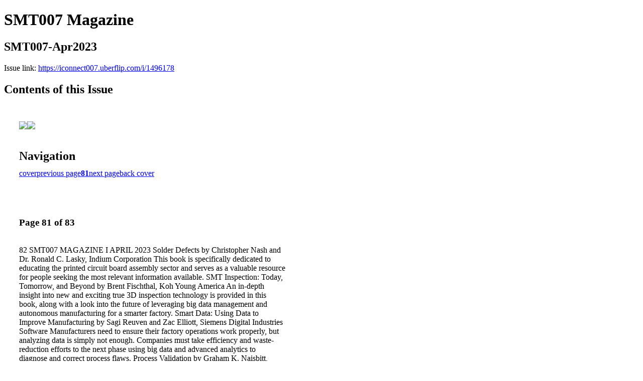

--- FILE ---
content_type: text/html; charset=UTF-8
request_url: https://iconnect007.uberflip.com/i/1496178-smt007-apr2023/81
body_size: 10561
content:
<!DOCTYPE html PUBLIC "-//W3C//DTD XHTML 1.0 Transitional//EN" "http://www.w3.org/TR/xhtml1/DTD/xhtml1-transitional.dtd">

<html xmlns="http://www.w3.org/1999/xhtml" xml:lang="en" lang="en" xmlns:og="http://ogp.me/ns#" xmlns:fb="https://www.facebook.com/2008/fbml">
    	<head>
                    <link rel="icon" href="" type="image/x-icon"/>
            		<meta charset="utf-8">
				<meta name="description" content="" />
		<meta name="keywords" content="" />
		
		
		<title>SMT007 Magazine - SMT007-Apr2023</title>
		
		<meta itemprop="image" content="https://content.cdntwrk.com/files/aT0xNDk2MTc4JnA9ODEmdj0zJmNtZD12JnNpZz00N2E5N2Q5YmZiNzJkZjY4NDU1ZmI5YmY4ZmI3ZWY2NA%253D%253D/-w-450-80.jpg"><meta property="og:image" content="https://content.cdntwrk.com/files/aT0xNDk2MTc4JnA9ODEmdj0zJmNtZD12JnNpZz00N2E5N2Q5YmZiNzJkZjY4NDU1ZmI5YmY4ZmI3ZWY2NA%253D%253D/-w-450-80.jpg"/><meta itemprop="image" content="https://content.cdntwrk.com/files/aT0xNDk2MTc4JnA9ODImdj0zJmNtZD12JnNpZz0zOTkzOGFjYmMwYjE3NTBiMzMwOTJkODVmMGU0MGQ5OQ%253D%253D/-w-450-80.jpg"><meta property="og:image" content="https://content.cdntwrk.com/files/aT0xNDk2MTc4JnA9ODImdj0zJmNtZD12JnNpZz0zOTkzOGFjYmMwYjE3NTBiMzMwOTJkODVmMGU0MGQ5OQ%253D%253D/-w-450-80.jpg"/>	</head>

	<body>
	    <h1>SMT007 Magazine</h1>
<h2>SMT007-Apr2023</h2>

<p></p>
<p>Issue link: <a href="https://iconnect007.uberflip.com/i/1496178">https://iconnect007.uberflip.com/i/1496178</a></p>

<h2>Contents of this Issue</h2>
<div style='float:left;clear:none;margin:30px;width:960px;'><div class='issue-img-wrapper'><img id='issue-img-1' src='https://content.cdntwrk.com/files/aT0xNDk2MTc4JnA9ODEmdj0zJmNtZD12JnNpZz00N2E5N2Q5YmZiNzJkZjY4NDU1ZmI5YmY4ZmI3ZWY2NA%253D%253D/-w-450-80.jpg'/><img id='issue-img-2' src='https://content.cdntwrk.com/files/aT0xNDk2MTc4JnA9ODImdj0zJmNtZD12JnNpZz0zOTkzOGFjYmMwYjE3NTBiMzMwOTJkODVmMGU0MGQ5OQ%253D%253D/-w-450-80.jpg'/></div><h2 style="clear:both;padding-top:20px;margin-bottom:12px;text-align:left">Navigation</h2><div class='btn-group' id='navigation'><a class="btn" title="SMT007 Magazine - SMT007-Apr2023 page 0 " href="https://iconnect007.uberflip.com/i/1496178">cover</a><a rel="prev" class="btn" title="SMT007 Magazine - SMT007-Apr2023 page 80" href="https://iconnect007.uberflip.com/i/1496178/80">previous page</a><a class='btn active' href='#'><strong>81</strong></a><a rel="next" class="btn" title="SMT007 Magazine - SMT007-Apr2023 page 82" href="https://iconnect007.uberflip.com/i/1496178/82">next page</a><a class="btn" title="SMT007 Magazine - SMT007-Apr2023 page 83" href="https://iconnect007.uberflip.com/i/1496178/83">back cover</a></div></div><div style='float:left;clear:none;text-align:left;margin:30px;width:550px'><h3> Page 81 of 83</h3><p><div style="max-height:300px;overflow-x:hidden;margin-bottom:30px;padding-right:20px;"><p>82 SMT007 MAGAZINE I APRIL 2023

Solder Defects
by Christopher Nash and Dr. Ronald C. Lasky, Indium Corporation
This book is specifically dedicated to educating the printed circuit board assembly
sector and serves as a valuable resource for people seeking the most relevant
information available.

SMT Inspection: Today, Tomorrow, and Beyond
by Brent Fischthal, Koh Young America
An in-depth insight into new and exciting true 3D inspection technology is provided in
this book, along with a look into the future of leveraging big data management and
autonomous manufacturing for a smarter factory.

Smart Data: Using Data to Improve Manufacturing
by Sagi Reuven and Zac Elliott, Siemens Digital Industries Software
Manufacturers need to ensure their factory operations work properly, but analyzing data is
simply not enough. Companies must take efficiency and waste-reduction efforts to the next
phase using big data and advanced analytics to diagnose and correct process flaws.
Process Validation
by Graham K. Naisbitt, Gen3
This book explores how establishing acceptable electrochemical reliability can be
achieved by using both CAF and SIR testing. This is a must-read for those in the industry
who are concerned about ECM and want to adopt a better and more rigorous approach
to ensuring electrochemical reliability.

NEW WEBINAR! On Demand: Free 12-part Webinar Series
Smarter Manufacturing Enabled with Inspection Data
with expert Ivan Aduna
A smart factory is created from many parts, and inspection systems will play a
critical role for process optimization in the next industrial revolution. Accurate,
reliable 3D measurement-based data is essential, and a key element for a true
smart factory. In this 12-part webinar series, viewers will learn about secure
data collection, AI-powered solutions to manage and analyze data, and how to
leverage the IPC CFX-QPL to succeed in the transformation to Industry 4.0.

The Evolving PCB NPI Process
by Mark Laing and Jeremy Schitter, Siemens Digital Industries Software
In this book, the authors look at how market changes in the past 15 years, plus the slowdown
of production and delivery of materials and components in recent years, have affected the
process for new product introduction (NPI) in the global marketplace. As a result, we feel that
PCB production companies need to adapt and take a new direction to navigate and thrive in an
uncertain and rapidly evolving future.

The Printed Circuit Assembler's Guide to...

The Electronic Industry's Guide to...</p></div><h2>Articles in this issue</h2><div style="max-height:200px;overflow-x:hidden;margin-bottom:30px;padding-right:20px;"><ul class='nav'>		<li><a href="https://iconnect007.uberflip.com/i/1496178/0" title="Read article: SMT007 Magazine — April 2023">SMT007 Magazine — April 2023</a></li>
			<li><a href="https://iconnect007.uberflip.com/i/1496178/5" title="Read article: Additional Content">Additional Content</a></li>
			<li><a href="https://iconnect007.uberflip.com/i/1496178/7" title="Read article: Feature Column — The Rise of the EMS Summit">Feature Column — The Rise of the EMS Summit</a></li>
			<li><a href="https://iconnect007.uberflip.com/i/1496178/8" title="Read article: Short — Careers In Electronics: Field Applications Engineer">Short — Careers In Electronics: Field Applications Engineer</a></li>
			<li><a href="https://iconnect007.uberflip.com/i/1496178/9" title="Read article: Column — The Role of Bismuth (Bi) in Electronics, Part 7: A Case Study in Fillet-lifting">Column — The Role of Bismuth (Bi) in Electronics, Part 7: A Case Study in Fillet-lifting</a></li>
			<li><a href="https://iconnect007.uberflip.com/i/1496178/15" title="Read article: Feature Article — Why the EMS Leadership Summit Matters">Feature Article — Why the EMS Leadership Summit Matters</a></li>
			<li><a href="https://iconnect007.uberflip.com/i/1496178/19" title="Read article: Feature Column — Manufacturing: Meet the Flintstones">Feature Column — Manufacturing: Meet the Flintstones</a></li>
			<li><a href="https://iconnect007.uberflip.com/i/1496178/25" title="Read article: Feature Article — A Complex and Contradictory Economic Outlook">Feature Article — A Complex and Contradictory Economic Outlook</a></li>
			<li><a href="https://iconnect007.uberflip.com/i/1496178/27" title="Read article: Short — Hands-free Tech Adds Realistic Sense of Touch in Extended Reality">Short — Hands-free Tech Adds Realistic Sense of Touch in Extended Reality</a></li>
			<li><a href="https://iconnect007.uberflip.com/i/1496178/29" title="Read article: Feature Interview — Keep Your Foot on the Gas">Feature Interview — Keep Your Foot on the Gas</a></li>
			<li><a href="https://iconnect007.uberflip.com/i/1496178/33" title="Read article: Feature Article — Trends in Supply Chain Dynamics">Feature Article — Trends in Supply Chain Dynamics</a></li>
			<li><a href="https://iconnect007.uberflip.com/i/1496178/37" title="Read article: Feature Q&A — Panel Discussion: CMMC and Cybersecurity">Feature Q&A — Panel Discussion: CMMC and Cybersecurity</a></li>
			<li><a href="https://iconnect007.uberflip.com/i/1496178/43" title="Read article: Interview — Bob Wettermann: Making the 'BEST' of His Career">Interview — Bob Wettermann: Making the 'BEST' of His Career</a></li>
			<li><a href="https://iconnect007.uberflip.com/i/1496178/51" title="Read article: MilAero007 Highlights">MilAero007 Highlights</a></li>
			<li><a href="https://iconnect007.uberflip.com/i/1496178/53" title="Read article: Column — Package on Package Rework—Skill Required">Column — Package on Package Rework—Skill Required</a></li>
			<li><a href="https://iconnect007.uberflip.com/i/1496178/56" title="Read article: Short — Michael Ford: My Best Career Advice">Short — Michael Ford: My Best Career Advice</a></li>
			<li><a href="https://iconnect007.uberflip.com/i/1496178/57" title="Read article: Article — Immersion Tin Plating for QFN Wettable Flank Connections">Article — Immersion Tin Plating for QFN Wettable Flank Connections</a></li>
			<li><a href="https://iconnect007.uberflip.com/i/1496178/63" title="Read article: Column — Calculating Operating Costs">Column — Calculating Operating Costs</a></li>
			<li><a href="https://iconnect007.uberflip.com/i/1496178/69" title="Read article: Top Ten Editor's Picks">Top Ten Editor's Picks</a></li>
			<li><a href="https://iconnect007.uberflip.com/i/1496178/72" title="Read article: Career Opportunities section">Career Opportunities section</a></li>
			<li><a href="https://iconnect007.uberflip.com/i/1496178/81" title="Read article: Educational Resources">Educational Resources</a></li>
			<li><a href="https://iconnect007.uberflip.com/i/1496178/82" title="Read article: Advertiser Index and Masthead">Advertiser Index and Masthead</a></li>
			<li><a href="https://iconnect007.uberflip.com/i/1496178/64" title="Read article: Page 1">Page 1</a></li>
	</ul></div><h2>Links on this page</h2><ul><li><a href='https://iconnect007.com/my-i-connect007/webinars/smarter-manufacturing-enabled-inspection-data' title=''>https://iconnect007.com/my-i-connect007/webinars/smarter-manufacturing-enabled-inspection-data</a><li><a href='https://iconnect007.com/sd' title=''>https://iconnect007.com/sd</a><li><a href='https://iconnect007.com/smti' title=''>https://iconnect007.com/smti</a><li><a href='https://iconnect007.com/smart-data' title=''>https://iconnect007.com/smart-data</a><li><a href='https://iconnect007.com/pv' title=''>https://iconnect007.com/pv</a><li><a href='https://iconnect007.com/npi' title=''>https://iconnect007.com/npi</a></ul><h2>Archives of this issue</h2><a href='https://iconnect007.uberflip.com/read/archives/i/109441/1496178'>view archives of SMT007 Magazine - SMT007-Apr2023</a></div><div class='clr'></div>	</body>
</html>
